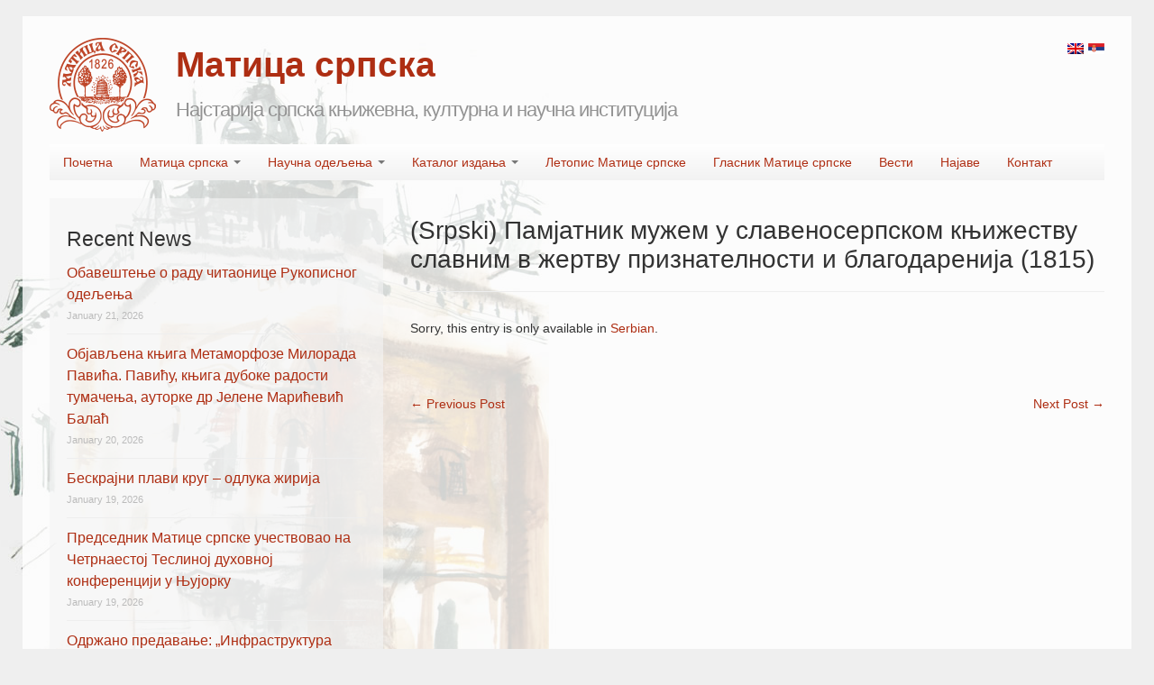

--- FILE ---
content_type: text/html; charset=UTF-8
request_url: https://www.maticasrpska.org.rs/en/pamjatnik-muzhem-u-slavenoserpskom-knjizhestvu-slavnim-v-zhertvu-priznatelnosti-i-blagodarenija-1815/
body_size: 13546
content:
<!DOCTYPE html>
<html class="no-js" lang="en-US">
	<head>
				<link rel="profile" href="http://gmpg.org/xfn/11" />
		<meta charset="UTF-8" />
		<meta name="viewport" content="width=device-width, initial-scale=1.0" />
		
		<title></title>
		
				<meta name='robots' content='index, follow, max-image-preview:large, max-snippet:-1, max-video-preview:-1' />

	<!-- This site is optimized with the Yoast SEO plugin v16.2 - https://yoast.com/wordpress/plugins/seo/ -->
	<link rel="canonical" href="https://www.maticasrpska.org.rs/en/pamjatnik-muzhem-u-slavenoserpskom-knjizhestvu-slavnim-v-zhertvu-priznatelnosti-i-blagodarenija-1815/" />
	<meta property="og:locale" content="en_US" />
	<meta property="og:type" content="article" />
	<meta property="og:title" content="[:sr]Памјатник мужем у славеносерпском књижеству славним в жертву признателности и благодаренија (1815)[:] - Матица српска" />
	<meta property="og:description" content="Sorry, this entry is only available in Serbian." />
	<meta property="og:url" content="https://www.maticasrpska.org.rs/en/pamjatnik-muzhem-u-slavenoserpskom-knjizhestvu-slavnim-v-zhertvu-priznatelnosti-i-blagodarenija-1815/" />
	<meta property="og:site_name" content="Матица српска" />
	<meta property="article:published_time" content="2019-10-14T09:59:34+00:00" />
	<meta property="og:image" content="http://www.maticasrpska.org.rs/wordpress/assets/Pamjatnik-mužem....jpg" />
	<meta name="twitter:label1" content="Written by">
	<meta name="twitter:data1" content="Milenko Prodanov">
	<script type="application/ld+json" class="yoast-schema-graph">{"@context":"https://schema.org","@graph":[{"@type":"WebSite","@id":"https://www.maticasrpska.org.rs/#website","url":"https://www.maticasrpska.org.rs/","name":"\u041c\u0430\u0442\u0438\u0446\u0430 \u0441\u0440\u043f\u0441\u043a\u0430","description":"\u041d\u0430\u0458\u0441\u0442\u0430\u0440\u0438\u0458\u0430 \u0441\u0440\u043f\u0441\u043a\u0430 \u043a\u045a\u0438\u0436\u0435\u0432\u043d\u0430, \u043a\u0443\u043b\u0442\u0443\u0440\u043d\u0430 \u0438 \u043d\u0430\u0443\u0447\u043d\u0430 \u0438\u043d\u0441\u0442\u0438\u0442\u0443\u0446\u0438\u0458\u0430","potentialAction":[{"@type":"SearchAction","target":"https://www.maticasrpska.org.rs/?s={search_term_string}","query-input":"required name=search_term_string"}],"inLanguage":"en-US"},{"@type":"ImageObject","@id":"https://www.maticasrpska.org.rs/en/pamjatnik-muzhem-u-slavenoserpskom-knjizhestvu-slavnim-v-zhertvu-priznatelnosti-i-blagodarenija-1815/#primaryimage","inLanguage":"en-US","url":"http://www.maticasrpska.org.rs/wordpress/assets/Pamjatnik-mu\u017eem....jpg","contentUrl":"http://www.maticasrpska.org.rs/wordpress/assets/Pamjatnik-mu\u017eem....jpg"},{"@type":"WebPage","@id":"https://www.maticasrpska.org.rs/en/pamjatnik-muzhem-u-slavenoserpskom-knjizhestvu-slavnim-v-zhertvu-priznatelnosti-i-blagodarenija-1815/#webpage","url":"https://www.maticasrpska.org.rs/en/pamjatnik-muzhem-u-slavenoserpskom-knjizhestvu-slavnim-v-zhertvu-priznatelnosti-i-blagodarenija-1815/","name":"[:sr]\u041f\u0430\u043c\u0458\u0430\u0442\u043d\u0438\u043a \u043c\u0443\u0436\u0435\u043c \u0443 \u0441\u043b\u0430\u0432\u0435\u043d\u043e\u0441\u0435\u0440\u043f\u0441\u043a\u043e\u043c \u043a\u045a\u0438\u0436\u0435\u0441\u0442\u0432\u0443 \u0441\u043b\u0430\u0432\u043d\u0438\u043c \u0432 \u0436\u0435\u0440\u0442\u0432\u0443 \u043f\u0440\u0438\u0437\u043d\u0430\u0442\u0435\u043b\u043d\u043e\u0441\u0442\u0438 \u0438 \u0431\u043b\u0430\u0433\u043e\u0434\u0430\u0440\u0435\u043d\u0438\u0458\u0430 (1815)[:] - \u041c\u0430\u0442\u0438\u0446\u0430 \u0441\u0440\u043f\u0441\u043a\u0430","isPartOf":{"@id":"https://www.maticasrpska.org.rs/#website"},"primaryImageOfPage":{"@id":"https://www.maticasrpska.org.rs/en/pamjatnik-muzhem-u-slavenoserpskom-knjizhestvu-slavnim-v-zhertvu-priznatelnosti-i-blagodarenija-1815/#primaryimage"},"datePublished":"2019-10-14T09:59:34+00:00","dateModified":"2019-10-14T09:59:34+00:00","author":{"@id":"https://www.maticasrpska.org.rs/#/schema/person/9d0c7ee186b287446989041e21225a0f"},"breadcrumb":{"@id":"https://www.maticasrpska.org.rs/en/pamjatnik-muzhem-u-slavenoserpskom-knjizhestvu-slavnim-v-zhertvu-priznatelnosti-i-blagodarenija-1815/#breadcrumb"},"inLanguage":"en-US","potentialAction":[{"@type":"ReadAction","target":["https://www.maticasrpska.org.rs/en/pamjatnik-muzhem-u-slavenoserpskom-knjizhestvu-slavnim-v-zhertvu-priznatelnosti-i-blagodarenija-1815/"]}]},{"@type":"BreadcrumbList","@id":"https://www.maticasrpska.org.rs/en/pamjatnik-muzhem-u-slavenoserpskom-knjizhestvu-slavnim-v-zhertvu-priznatelnosti-i-blagodarenija-1815/#breadcrumb","itemListElement":[{"@type":"ListItem","position":1,"item":{"@type":"WebPage","@id":"https://www.maticasrpska.org.rs/","url":"https://www.maticasrpska.org.rs/","name":"Home"}},{"@type":"ListItem","position":2,"item":{"@id":"https://www.maticasrpska.org.rs/en/pamjatnik-muzhem-u-slavenoserpskom-knjizhestvu-slavnim-v-zhertvu-priznatelnosti-i-blagodarenija-1815/#webpage"}}]},{"@type":"Person","@id":"https://www.maticasrpska.org.rs/#/schema/person/9d0c7ee186b287446989041e21225a0f","name":"Milenko Prodanov","sameAs":["http://www.maticasrpska.org.rs"]}]}</script>
	<!-- / Yoast SEO plugin. -->


<link rel='dns-prefetch' href='//www.maticasrpska.org.rs' />
<link rel='dns-prefetch' href='//s.w.org' />
<link rel="alternate" type="application/rss+xml" title="Матица српска &raquo; Feed" href="https://www.maticasrpska.org.rs/en/feed/" />
<link rel="alternate" type="application/rss+xml" title="Матица српска &raquo; Comments Feed" href="https://www.maticasrpska.org.rs/en/comments/feed/" />
		<script type="text/javascript">
			window._wpemojiSettings = {"baseUrl":"https:\/\/s.w.org\/images\/core\/emoji\/13.0.1\/72x72\/","ext":".png","svgUrl":"https:\/\/s.w.org\/images\/core\/emoji\/13.0.1\/svg\/","svgExt":".svg","source":{"concatemoji":"https:\/\/www.maticasrpska.org.rs\/wordpress\/wp-includes\/js\/wp-emoji-release.min.js?ver=5.7.9"}};
			!function(e,a,t){var n,r,o,i=a.createElement("canvas"),p=i.getContext&&i.getContext("2d");function s(e,t){var a=String.fromCharCode;p.clearRect(0,0,i.width,i.height),p.fillText(a.apply(this,e),0,0);e=i.toDataURL();return p.clearRect(0,0,i.width,i.height),p.fillText(a.apply(this,t),0,0),e===i.toDataURL()}function c(e){var t=a.createElement("script");t.src=e,t.defer=t.type="text/javascript",a.getElementsByTagName("head")[0].appendChild(t)}for(o=Array("flag","emoji"),t.supports={everything:!0,everythingExceptFlag:!0},r=0;r<o.length;r++)t.supports[o[r]]=function(e){if(!p||!p.fillText)return!1;switch(p.textBaseline="top",p.font="600 32px Arial",e){case"flag":return s([127987,65039,8205,9895,65039],[127987,65039,8203,9895,65039])?!1:!s([55356,56826,55356,56819],[55356,56826,8203,55356,56819])&&!s([55356,57332,56128,56423,56128,56418,56128,56421,56128,56430,56128,56423,56128,56447],[55356,57332,8203,56128,56423,8203,56128,56418,8203,56128,56421,8203,56128,56430,8203,56128,56423,8203,56128,56447]);case"emoji":return!s([55357,56424,8205,55356,57212],[55357,56424,8203,55356,57212])}return!1}(o[r]),t.supports.everything=t.supports.everything&&t.supports[o[r]],"flag"!==o[r]&&(t.supports.everythingExceptFlag=t.supports.everythingExceptFlag&&t.supports[o[r]]);t.supports.everythingExceptFlag=t.supports.everythingExceptFlag&&!t.supports.flag,t.DOMReady=!1,t.readyCallback=function(){t.DOMReady=!0},t.supports.everything||(n=function(){t.readyCallback()},a.addEventListener?(a.addEventListener("DOMContentLoaded",n,!1),e.addEventListener("load",n,!1)):(e.attachEvent("onload",n),a.attachEvent("onreadystatechange",function(){"complete"===a.readyState&&t.readyCallback()})),(n=t.source||{}).concatemoji?c(n.concatemoji):n.wpemoji&&n.twemoji&&(c(n.twemoji),c(n.wpemoji)))}(window,document,window._wpemojiSettings);
		</script>
		<style type="text/css">
img.wp-smiley,
img.emoji {
	display: inline !important;
	border: none !important;
	box-shadow: none !important;
	height: 1em !important;
	width: 1em !important;
	margin: 0 .07em !important;
	vertical-align: -0.1em !important;
	background: none !important;
	padding: 0 !important;
}
</style>
	<link rel='stylesheet' id='colorbox-theme1-css'  href='https://www.maticasrpska.org.rs/wordpress/wp-content/plugins/jquery-lightbox-for-native-galleries/colorbox/theme1/colorbox.css?ver=1.3.14' type='text/css' media='screen' />
<link rel='stylesheet' id='wp-block-library-css'  href='https://www.maticasrpska.org.rs/wordpress/wp-includes/css/dist/block-library/style.min.css?ver=5.7.9' type='text/css' media='all' />
<link rel='stylesheet' id='contact-form-7-css'  href='https://www.maticasrpska.org.rs/wordpress/wp-content/plugins/contact-form-7/includes/css/styles.css?ver=5.4.1' type='text/css' media='all' />
<link rel='stylesheet' id='tw-bootstrap-css'  href='https://www.maticasrpska.org.rs/wordpress/wp-content/themes/the-bootstrap/css/bootstrap.min.css?ver=2.0.3' type='text/css' media='all' />
<link rel='stylesheet' id='the-bootstrap-css'  href='https://www.maticasrpska.org.rs/wordpress/wp-content/themes/the-bootstrap/style.css?ver=2.0.1' type='text/css' media='all' />
<link rel='stylesheet' id='cf7cf-style-css'  href='https://www.maticasrpska.org.rs/wordpress/wp-content/plugins/cf7-conditional-fields/style.css?ver=2.0.3' type='text/css' media='all' />
<link rel='stylesheet' id='colorbox-css'  href='https://www.maticasrpska.org.rs/wordpress/wp-content/plugins/lightbox-gallery/colorbox/example1/colorbox.css?ver=5.7.9' type='text/css' media='all' />
<script type='text/javascript' src='https://www.maticasrpska.org.rs/wordpress/wp-includes/js/jquery/jquery.min.js?ver=3.5.1' id='jquery-core-js'></script>
<script type='text/javascript' src='https://www.maticasrpska.org.rs/wordpress/wp-includes/js/jquery/jquery-migrate.min.js?ver=3.3.2' id='jquery-migrate-js'></script>
<link rel="https://api.w.org/" href="https://www.maticasrpska.org.rs/en/wp-json/" /><link rel="alternate" type="application/json" href="https://www.maticasrpska.org.rs/en/wp-json/wp/v2/posts/27305" /><link rel="EditURI" type="application/rsd+xml" title="RSD" href="https://www.maticasrpska.org.rs/wordpress/xmlrpc.php?rsd" />
<link rel="wlwmanifest" type="application/wlwmanifest+xml" href="https://www.maticasrpska.org.rs/wordpress/wp-includes/wlwmanifest.xml" /> 
<meta name="generator" content="WordPress 5.7.9" />
<link rel='shortlink' href='https://www.maticasrpska.org.rs/en/?p=27305' />
<link rel="alternate" type="application/json+oembed" href="https://www.maticasrpska.org.rs/en/wp-json/oembed/1.0/embed?url=https%3A%2F%2Fwww.maticasrpska.org.rs%2Fen%2Fpamjatnik-muzhem-u-slavenoserpskom-knjizhestvu-slavnim-v-zhertvu-priznatelnosti-i-blagodarenija-1815%2F" />
<link rel="alternate" type="text/xml+oembed" href="https://www.maticasrpska.org.rs/en/wp-json/oembed/1.0/embed?url=https%3A%2F%2Fwww.maticasrpska.org.rs%2Fen%2Fpamjatnik-muzhem-u-slavenoserpskom-knjizhestvu-slavnim-v-zhertvu-priznatelnosti-i-blagodarenija-1815%2F&#038;format=xml" />
<link rel="stylesheet" type="text/css" href="http://www.maticasrpska.org.rs/wordpress/wp-content/plugins/lightbox-gallery/lightbox-gallery.css" />
<script type="text/javascript">
	window._se_plugin_version = '8.1.9';
</script>
<style type="text/css">
.qtranxs_flag_sr {background-image: url(https://www.maticasrpska.org.rs/wordpress/wp-content/plugins/qtranslate/flags/rs.png); background-repeat: no-repeat;}
.qtranxs_flag_en {background-image: url(https://www.maticasrpska.org.rs/wordpress/wp-content/plugins/qtranslate/flags/gb.png); background-repeat: no-repeat;}
</style>
<link hreflang="sr" href="https://www.maticasrpska.org.rs/sr/pamjatnik-muzhem-u-slavenoserpskom-knjizhestvu-slavnim-v-zhertvu-priznatelnosti-i-blagodarenija-1815/" rel="alternate" />
<link hreflang="en" href="https://www.maticasrpska.org.rs/en/pamjatnik-muzhem-u-slavenoserpskom-knjizhestvu-slavnim-v-zhertvu-priznatelnosti-i-blagodarenija-1815/" rel="alternate" />
<link hreflang="x-default" href="https://www.maticasrpska.org.rs/pamjatnik-muzhem-u-slavenoserpskom-knjizhestvu-slavnim-v-zhertvu-priznatelnosti-i-blagodarenija-1815/" rel="alternate" />
<meta name="generator" content="qTranslate-X 3.4.6.8" />
<!-- jQuery Lightbox For Native Galleries v3.2.2 | http://www.viper007bond.com/wordpress-plugins/jquery-lightbox-for-native-galleries/ -->
<script type="text/javascript">
// <![CDATA[
	jQuery(document).ready(function($){
		$(".gallery").each(function(index, obj){
			var galleryid = Math.floor(Math.random()*10000);
			$(obj).find("a").colorbox({rel:galleryid, maxWidth:"95%", maxHeight:"95%"});
		});
		$("a.lightbox").colorbox({maxWidth:"95%", maxHeight:"95%"});
	});
// ]]>
</script>
	<style type="text/css">
				#site-description {
			color: #939393 !important;
		}
			</style>
	<style type="text/css" id="custom-background-css">
body.custom-background { background-color: #efefef; background-image: url("https://www.maticasrpska.org.rs/wordpress/assets/bcmc11.jpg"); background-position: left top; background-size: auto; background-repeat: no-repeat; background-attachment: fixed; }
</style>
		<!--[if lt IE 9]>
		<script src="https://www.maticasrpska.org.rs/wordpress/wp-content/themes/the-bootstrap/js/html5shiv.min.js" type="text/javascript"></script>
		<script src="https://www.maticasrpska.org.rs/wordpress/wp-content/themes/the-bootstrap/js/respond.min.js" type="text/javascript"></script>
	<![endif]-->
			<style type="text/css" id="wp-custom-css">
			/*
Овде можете додати свој CSS.

Притисните на иконицу помоћи изнад да бисте сазнали више.
*/

.breadcrumb { display: none; }		</style>
			</head>
	
	<body class="post-template-default single single-post postid-27305 single-format-standard custom-background sidebar-content">
		<div class="container">

         <div class="lang">
<ul class="language-chooser language-chooser-image qtranxs_language_chooser" id="qtranslate-chooser">
<li class="lang-sr"><a href="https://www.maticasrpska.org.rs/sr/pamjatnik-muzhem-u-slavenoserpskom-knjizhestvu-slavnim-v-zhertvu-priznatelnosti-i-blagodarenija-1815/" hreflang="sr" title="Srpski (sr)" class="qtranxs_image qtranxs_image_sr"><img src="https://www.maticasrpska.org.rs/wordpress/wp-content/plugins/qtranslate/flags/rs.png" alt="Srpski (sr)" /><span style="display:none">Srpski</span></a></li>
<li class="lang-en active"><a href="https://www.maticasrpska.org.rs/en/pamjatnik-muzhem-u-slavenoserpskom-knjizhestvu-slavnim-v-zhertvu-priznatelnosti-i-blagodarenija-1815/" hreflang="en" title="English (en)" class="qtranxs_image qtranxs_image_en"><img src="https://www.maticasrpska.org.rs/wordpress/wp-content/plugins/qtranslate/flags/gb.png" alt="English (en)" /><span style="display:none">English</span></a></li>
</ul><div class="qtranxs_widget_end"></div>
</div>

        
			<div id="page" class="hfeed row">
								<header id="branding" role="banner" class="span12">
										<hgroup>
                    	<a class="logo" href="https://www.maticasrpska.org.rs/en/" title="Матица српска" rel="home">Matica srpska</a>
						<h1 id="site-title">
							<a href="https://www.maticasrpska.org.rs/en/" title="Матица српска" rel="home">
								<span>Матица српска</span>
							</a>
						</h1>
						<h2 id="site-description">Најстарија српска књижевна, културна и научна институција</h2>
					</hgroup>
                    
                    <div class="clearfix"></div>
					
					<!--					<a id="header-image" href="https://www.maticasrpska.org.rs/en/" title="Матица српска" rel="home">
						<img src="https://www.maticasrpska.org.rs/wordpress/assets/cropped-matica-header1.jpg" width="1170" height="250" alt="" />
					</a>
					                    -->

					<nav id="access" role="navigation">
						<h3 class="assistive-text">Main menu</h3>
						<div class="skip-link"><a class="assistive-text" href="#content" title="Skip to primary content">Skip to primary content</a></div>
						<div class="skip-link"><a class="assistive-text" href="#secondary" title="Skip to secondary content">Skip to secondary content</a></div>
												<div class="navbar">
							<div class="navbar-inner">
								<div class="container">
									<!-- .btn-navbar is used as the toggle for collapsed navbar content -->
									<a class="btn btn-navbar" data-toggle="collapse" data-target=".nav-collapse">
										<span class="icon-bar"></span>
										<span class="icon-bar"></span>
										<span class="icon-bar"></span>
									</a>
																		<div class="nav-collapse">
										<div class="menu-glavni-izbornik-container"><ul id="menu-glavni-izbornik" class="nav"><li id="menu-item-294" class="menu-item menu-item-type-custom menu-item-object-custom menu-item-home menu-item-294"><a href="http://www.maticasrpska.org.rs/en">Почетна</a></li>
<li id="menu-item-17" class="menu-item menu-item-type-post_type menu-item-object-page menu-item-has-children menu-item-17 dropdown" data-dropdown="dropdown"><a href="https://www.maticasrpska.org.rs/en/matica-srpska/" class="dropdown-toggle" data-toggle="dropdown">Матица српска <b class="caret"></b></a>
<ul class="dropdown-menu">
	<li id="menu-item-224" class="menu-item menu-item-type-post_type menu-item-object-page menu-item-224"><a href="https://www.maticasrpska.org.rs/en/matica-srpska/">О Матици српској</a></li>
	<li id="menu-item-49" class="menu-item menu-item-type-post_type menu-item-object-page menu-item-49"><a href="https://www.maticasrpska.org.rs/en/matica-srpska/casnistvo/">Часништво (председништво)</a></li>
	<li id="menu-item-398" class="menu-item menu-item-type-post_type menu-item-object-page menu-item-has-children menu-item-398 dropdown-submenu" data-dropdown="dropdown"><a href="https://www.maticasrpska.org.rs/en/organi-i-radna-tela-matice-srpske/" class="dropdown-toggle" data-toggle="dropdown">Органи и радна тела Матице српске</a>
<ul class="dropdown-menu">
		<li id="menu-item-1075" class="menu-item menu-item-type-post_type menu-item-object-page menu-item-1075"><a href="https://www.maticasrpska.org.rs/en/organi-i-radna-tela-matice-srpske/%d1%83%d0%bf%d1%80%d0%b0%d0%b2%d0%bd%d0%b8-%d0%be%d0%b4%d0%b1%d0%be%d1%80/">Управни одбор</a></li>
		<li id="menu-item-1393" class="menu-item menu-item-type-post_type menu-item-object-page menu-item-1393"><a href="https://www.maticasrpska.org.rs/en/organi-i-radna-tela-matice-srpske/%d0%b8%d0%b7%d0%b2%d1%80%d1%88%d0%bd%d0%b8-%d0%be%d0%b4%d0%b1%d0%be%d1%80/">Извршни одбор</a></li>
		<li id="menu-item-1394" class="menu-item menu-item-type-post_type menu-item-object-page menu-item-1394"><a href="https://www.maticasrpska.org.rs/en/organi-i-radna-tela-matice-srpske/%d0%bd%d0%b0%d0%b4%d0%b7%d0%be%d1%80%d0%bd%d0%b8-%d0%be%d0%b4%d0%b1%d0%be%d1%80/">Надозорни одбор</a></li>
		<li id="menu-item-1395" class="menu-item menu-item-type-post_type menu-item-object-page menu-item-1395"><a href="https://www.maticasrpska.org.rs/en/organi-i-radna-tela-matice-srpske/%d0%be%d0%b4%d0%b1%d0%be%d1%80-%d0%b7%d0%b0-%d0%bf%d1%80%d0%b0%d0%b2%d0%bd%d0%b0-%d0%b8-%d1%81%d1%82%d0%b0%d1%82%d1%83%d1%82%d0%b0%d1%80%d0%bd%d0%b0-%d0%bf%d0%b8%d1%82%d0%b0%d1%9a%d0%b0/">Одбор за правна и статутарна питања</a></li>
		<li id="menu-item-35831" class="menu-item menu-item-type-post_type menu-item-object-page menu-item-35831"><a href="https://www.maticasrpska.org.rs/en/odbor_ekonomska_pitanja/">Oдбор за економска питања</a></li>
		<li id="menu-item-26756" class="menu-item menu-item-type-post_type menu-item-object-page menu-item-26756"><a href="https://www.maticasrpska.org.rs/en/savet_matitce_srpske/">Савет Матице српске</a></li>
		<li id="menu-item-26316" class="menu-item menu-item-type-post_type menu-item-object-page menu-item-26316"><a href="https://www.maticasrpska.org.rs/en/organi-i-radna-tela-matice-srpske/javna-dokumenta/">Јавна документа</a></li>
		<li id="menu-item-27564" class="menu-item menu-item-type-post_type menu-item-object-page menu-item-27564"><a href="https://www.maticasrpska.org.rs/en/pravilnik_o_clanstvu/">Правилник о чланству у Матици српској</a></li>
		<li id="menu-item-27858" class="menu-item menu-item-type-post_type menu-item-object-page menu-item-27858"><a href="https://www.maticasrpska.org.rs/en/statut-matice-srpske/">Статут Матице српске</a></li>
	</ul>
</li>
	<li id="menu-item-26319" class="menu-item menu-item-type-post_type menu-item-object-page menu-item-26319"><a href="https://www.maticasrpska.org.rs/en/struchna-sluzhba/">Стручна служба</a></li>
	<li id="menu-item-400" class="menu-item menu-item-type-post_type menu-item-object-page menu-item-400"><a href="https://www.maticasrpska.org.rs/en/clanovi-saradnici/">Чланови сарадници</a></li>
	<li id="menu-item-134" class="menu-item menu-item-type-post_type menu-item-object-page menu-item-134"><a href="https://www.maticasrpska.org.rs/en/panteon-matice-srpske/">Пантеон Матице српске</a></li>
	<li id="menu-item-51" class="menu-item menu-item-type-post_type menu-item-object-page menu-item-51"><a href="https://www.maticasrpska.org.rs/en/otvorena-vrata-matice-srpske/">Отворена врата Матице српске</a></li>
	<li id="menu-item-3720" class="menu-item menu-item-type-post_type menu-item-object-page menu-item-3720"><a href="https://www.maticasrpska.org.rs/en/%d0%bf%d0%be%d1%80%d1%82%d1%80%d0%b5%d1%82%d0%b8-%d1%87%d0%b0%d1%81%d0%bd%d0%b8%d0%ba%d0%b0-%d0%b8-%d0%b4%d0%be%d0%b1%d1%80%d0%be%d1%82%d0%b2%d0%be%d1%80%d0%b0/">Портрети часника и добротвора</a></li>
</ul>
</li>
<li id="menu-item-39" class="menu-item menu-item-type-taxonomy menu-item-object-category menu-item-has-children menu-item-39 dropdown" data-dropdown="dropdown"><a href="https://www.maticasrpska.org.rs/en/category/naucna-odeljenja/" class="dropdown-toggle" data-toggle="dropdown">Научна одељења <b class="caret"></b></a>
<ul class="dropdown-menu">
	<li id="menu-item-84" class="menu-item menu-item-type-taxonomy menu-item-object-category menu-item-84"><a href="https://www.maticasrpska.org.rs/en/category/naucna-odeljenja/odeljenje-za-drustvene-nauke/">Oдељење за друштвене науке</a></li>
	<li id="menu-item-85" class="menu-item menu-item-type-taxonomy menu-item-object-category menu-item-85"><a href="https://www.maticasrpska.org.rs/en/category/naucna-odeljenja/odeljenje-za-knjizevnost-i-jezik/">Oдељење за књижевност и језик</a></li>
	<li id="menu-item-86" class="menu-item menu-item-type-taxonomy menu-item-object-category menu-item-86"><a href="https://www.maticasrpska.org.rs/en/category/naucna-odeljenja/odeljenje-za-likovne-umetnosti/">Oдељење за ликовне уметности</a></li>
	<li id="menu-item-87" class="menu-item menu-item-type-taxonomy menu-item-object-category menu-item-87"><a href="https://www.maticasrpska.org.rs/en/category/naucna-odeljenja/odeljenje-za-prirodne-nauke/">Oдељење за природне науке</a></li>
	<li id="menu-item-88" class="menu-item menu-item-type-taxonomy menu-item-object-category menu-item-88"><a href="https://www.maticasrpska.org.rs/en/category/naucna-odeljenja/odeljenje-za-scenske-umetnosti-i-muziku/">Oдељење за сценске уметности и музику</a></li>
	<li id="menu-item-89" class="menu-item menu-item-type-taxonomy menu-item-object-category menu-item-89"><a href="https://www.maticasrpska.org.rs/en/category/naucna-odeljenja/leksikografsko-odeljenje/">Лексикографско одељење</a></li>
	<li id="menu-item-90" class="menu-item menu-item-type-taxonomy menu-item-object-category menu-item-90"><a href="https://www.maticasrpska.org.rs/en/category/naucna-odeljenja/rukopisno-odeljenje/">Рукописно одељење</a></li>
	<li id="menu-item-26389" class="menu-item menu-item-type-taxonomy menu-item-object-category menu-item-26389"><a href="https://www.maticasrpska.org.rs/en/category/naucna-odeljenja/kosovskometohijski-odbor/">Косовскометохијски одбор</a></li>
</ul>
</li>
<li id="menu-item-36" class="menu-item menu-item-type-taxonomy menu-item-object-category current-post-ancestor current-menu-parent current-post-parent menu-item-has-children menu-item-36 dropdown" data-dropdown="dropdown"><a href="https://www.maticasrpska.org.rs/en/category/katalog-izdanja/" class="dropdown-toggle" data-toggle="dropdown">Каталог издања <b class="caret"></b></a>
<ul class="dropdown-menu">
	<li id="menu-item-37" class="menu-item menu-item-type-taxonomy menu-item-object-category menu-item-has-children menu-item-37 dropdown-submenu" data-dropdown="dropdown"><a href="https://www.maticasrpska.org.rs/en/category/katalog-izdanja/naucni-casopisi/" class="dropdown-toggle" data-toggle="dropdown">Научни часописи</a>
<ul class="dropdown-menu">
		<li id="menu-item-28272" class="menu-item menu-item-type-taxonomy menu-item-object-category menu-item-28272"><a href="https://www.maticasrpska.org.rs/en/category/katalog-izdanja/naucni-casopisi/zbornik-matice-srpske-za-scenske-umetnosti-i-muziku/">Зборник Матице српске за сценске уметности и музику</a></li>
		<li id="menu-item-72" class="menu-item menu-item-type-taxonomy menu-item-object-category menu-item-72"><a href="https://www.maticasrpska.org.rs/en/category/katalog-izdanja/naucni-casopisi/zbornik-matitse-srpske-za-drushtvene-na-2/">Зборник Матице српске за друштвене науке</a></li>
		<li id="menu-item-25722" class="menu-item menu-item-type-taxonomy menu-item-object-category menu-item-25722"><a title="доступно само на енглеској верзији сајта" href="https://www.maticasrpska.org.rs/en/category/katalog-izdanja/naucni-casopisi/synaxa/">Synaxa</a></li>
		<li id="menu-item-75" class="menu-item menu-item-type-taxonomy menu-item-object-category menu-item-75"><a href="https://www.maticasrpska.org.rs/en/category/katalog-izdanja/naucni-casopisi/zbornik-matice-srpske-za-klasicne-studije/">Зборник Матице српске за класичне студије</a></li>
		<li id="menu-item-73" class="menu-item menu-item-type-taxonomy menu-item-object-category menu-item-73"><a href="https://www.maticasrpska.org.rs/en/category/katalog-izdanja/naucni-casopisi/zbornik-matice-srpske-za-istoriju/">Зборник Матице српске за историју</a></li>
		<li id="menu-item-76" class="menu-item menu-item-type-taxonomy menu-item-object-category menu-item-76"><a href="https://www.maticasrpska.org.rs/en/category/katalog-izdanja/naucni-casopisi/zbornik-matice-srpske-za-likovne-umetnosti/">Зборник Матице српске за ликовне уметности</a></li>
		<li id="menu-item-78" class="menu-item menu-item-type-taxonomy menu-item-object-category menu-item-78"><a href="https://www.maticasrpska.org.rs/en/category/katalog-izdanja/naucni-casopisi/zbornik-matice-srpske-za-slavistiku/">Зборник Матице српске за славистику</a></li>
		<li id="menu-item-79" class="menu-item menu-item-type-taxonomy menu-item-object-category menu-item-79"><a href="https://www.maticasrpska.org.rs/en/category/katalog-izdanja/naucni-casopisi/zbornik-matice-srpske-za-filologiju-i-lingvistiku/">Зборник Матице српске за филологију и лингвистику</a></li>
		<li id="menu-item-74" class="menu-item menu-item-type-taxonomy menu-item-object-category menu-item-74"><a href="https://www.maticasrpska.org.rs/en/category/katalog-izdanja/naucni-casopisi/zbornik-matice-srpske-za-knjizevnost-i-jezik/">Зборник Матице српске за књижевност и језик</a></li>
		<li id="menu-item-26377" class="menu-item menu-item-type-taxonomy menu-item-object-category menu-item-26377"><a href="https://www.maticasrpska.org.rs/en/category/katalog-izdanja/naucni-casopisi/literary-links-of-matica-srpska/">Literary Links of Matica srpska</a></li>
		<li id="menu-item-31866" class="menu-item menu-item-type-taxonomy menu-item-object-category menu-item-31866"><a href="https://www.maticasrpska.org.rs/en/category/katalog-izdanja/naucni-casopisi/zmspn/">Matica Srpska Journal of Natural Sciences</a></li>
		<li id="menu-item-68" class="menu-item menu-item-type-taxonomy menu-item-object-category menu-item-68"><a href="https://www.maticasrpska.org.rs/en/category/katalog-izdanja/naucni-casopisi/jezik-danas/">Језик данас</a></li>
		<li id="menu-item-67" class="menu-item menu-item-type-taxonomy menu-item-object-category menu-item-67"><a href="https://www.maticasrpska.org.rs/en/category/katalog-izdanja/naucni-casopisi/sveske-matice-srpske/">Свеске Матице српске</a></li>
		<li id="menu-item-70" class="menu-item menu-item-type-taxonomy menu-item-object-category menu-item-70"><a title="Matica Srpska Temisuara Journal " href="https://www.maticasrpska.org.rs/en/category/katalog-izdanja/naucni-casopisi/temisvarski-zbornik/">Темишварски зборник</a></li>
		<li id="menu-item-26306" class="menu-item menu-item-type-taxonomy menu-item-object-category menu-item-26306"><a href="https://www.maticasrpska.org.rs/en/category/katalog-izdanja/naucni-casopisi/njegosev-zbornik/">Његошев зборник</a></li>
		<li id="menu-item-36979" class="menu-item menu-item-type-taxonomy menu-item-object-category menu-item-36979"><a href="https://www.maticasrpska.org.rs/en/category/katalog-izdanja/naucni-casopisi/glasnik_za_iseljenistvo/">Journal of Matica srpska for emigration</a></li>
		<li id="menu-item-38049" class="menu-item menu-item-type-custom menu-item-object-custom menu-item-38049"><a href="https://www.maticasrpska.org.rs/en/srpski_orijent/">Serbian Orient</a></li>
	</ul>
</li>
	<li id="menu-item-23292" class="menu-item menu-item-type-taxonomy menu-item-object-category current-post-ancestor current-menu-parent current-post-parent menu-item-has-children menu-item-23292 dropdown-submenu" data-dropdown="dropdown"><a href="https://www.maticasrpska.org.rs/en/category/katalog-izdanja/knjige-katalog-izdanja/" class="dropdown-toggle" data-toggle="dropdown">Књиге</a>
<ul class="dropdown-menu">
		<li id="menu-item-38" class="menu-item menu-item-type-taxonomy menu-item-object-category current-post-ancestor current-menu-parent current-post-parent menu-item-38"><a href="https://www.maticasrpska.org.rs/en/category/katalog-izdanja/knjige/">Штампана издања</a></li>
		<li id="menu-item-23290" class="menu-item menu-item-type-taxonomy menu-item-object-category menu-item-23290"><a href="https://www.maticasrpska.org.rs/en/category/katalog-izdanja/elektronska-izdanja/">Електронска издања</a></li>
	</ul>
</li>
	<li id="menu-item-53" class="menu-item menu-item-type-post_type menu-item-object-page menu-item-53"><a href="https://www.maticasrpska.org.rs/en/rad-matice-srpske/">Рад Матице српске</a></li>
</ul>
</li>
<li id="menu-item-50" class="menu-item menu-item-type-post_type menu-item-object-page menu-item-50"><a href="https://www.maticasrpska.org.rs/en/letopis-matice-srpske/">Летопис Матице српске</a></li>
<li id="menu-item-28244" class="menu-item menu-item-type-post_type menu-item-object-page menu-item-28244"><a href="https://www.maticasrpska.org.rs/en/glasnik_matice_srpske/">Гласник Матице српске</a></li>
<li id="menu-item-14" class="menu-item menu-item-type-taxonomy menu-item-object-category menu-item-14"><a href="https://www.maticasrpska.org.rs/en/category/vesti/">Вести</a></li>
<li id="menu-item-21186" class="menu-item menu-item-type-taxonomy menu-item-object-category menu-item-21186"><a href="https://www.maticasrpska.org.rs/en/category/najave/">Најаве</a></li>
<li id="menu-item-226" class="menu-item menu-item-type-post_type menu-item-object-page menu-item-226"><a href="https://www.maticasrpska.org.rs/en/kontakt-2/">Контакт</a></li>
</ul></div>								    </div>
								</div>
							</div>
						</div>
											</nav><!-- #access -->
					<nav id="breadcrumb" class="breadcrumb"><span><span><a href="https://www.maticasrpska.org.rs/">Home</a> &raquo; <span class="breadcrumb_last" aria-current="page">(Srpski) Памјатник мужем у славеносерпском књижеству славним в жертву признателности и благодаренија (1815)</span></span></span></nav>				</header><!-- #branding -->
<section id="primary" class="span8">
	
		<div id="content" role="main">
		<article id="post-27305" class="post-27305 post type-post status-publish format-standard hentry category-katalog-izdanja category-knjige category-knjige-katalog-izdanja">
		
	<header class="page-header">
		<h1 class="entry-title">(Srpski) Памјатник мужем у славеносерпском књижеству славним в жертву признателности и благодаренија (1815)</h1>		<div class="entry-meta"><span class="sep">Posted on </span><a href="https://www.maticasrpska.org.rs/en/pamjatnik-muzhem-u-slavenoserpskom-knjizhestvu-slavnim-v-zhertvu-priznatelnosti-i-blagodarenija-1815/" title="11:59" rel="bookmark"><time class="entry-date" datetime="2019-10-14T11:59:34+00:00" pubdate>October 14, 2019</time></a><span class="by-author"> <span class="sep"> by </span> <span class="author vcard"><a class="url fn n" href="https://www.maticasrpska.org.rs/en/author/milence/" title="View all posts by Milenko Prodanov" rel="author">Milenko Prodanov</a></span></span></div><!-- .entry-meta -->
	</header><!-- .entry-header -->

	<div class="entry-content clearfix">
		<p class="qtranxs-available-languages-message qtranxs-available-languages-message-en">Sorry, this entry is only available in <a href="https://www.maticasrpska.org.rs/sr/pamjatnik-muzhem-u-slavenoserpskom-knjizhestvu-slavnim-v-zhertvu-priznatelnosti-i-blagodarenija-1815/" class="qtranxs-available-language-link qtranxs-available-language-link-sr" title="Srpski">Serbian</a>.</p>
        <div class="clearfix"></div>
	</div><!-- .entry-content -->

	<footer class="entry-footer">
		<span class="cat-links block">Posted in <a href="https://www.maticasrpska.org.rs/en/category/katalog-izdanja/" rel="category tag">Каталог издања</a>, <a href="https://www.maticasrpska.org.rs/en/category/katalog-izdanja/knjige/" rel="category tag"></a>, <a href="https://www.maticasrpska.org.rs/en/category/katalog-izdanja/knjige-katalog-izdanja/" rel="category tag"></a>.</span>	</footer><!-- .entry-footer -->
	
	</article><!-- #post-27305 -->
		<p class="nocomments">Comments are closed.</p>
			
		<nav id="nav-single" class="pager">
			<h3 class="assistive-text">Post navigation</h3>
			<span class="next">
			<a href="https://www.maticasrpska.org.rs/en/25719-2/" rel="next">Next Post <span class="meta-nav">&rarr;</span></a>            </span>
			<span class="previous">
			<a href="https://www.maticasrpska.org.rs/en/ser-gavejn-i-zeleni-vitez-prevod-tumachenja-i-znachenja/" rel="prev"><span class="meta-nav">&larr;</span> Previous Post</a>            
            </span>
		</nav><!-- #nav-single -->
		
			</div><!-- #content -->
	</section><!-- #primary -->

<section id="secondary" class="widget-area span4" role="complementary">
	<style>.rpwe-block ul{
list-style: none !important;
margin-left: 0 !important;
padding-left: 0 !important;
}

.rpwe-block li{
border-bottom: 1px solid #eee;
margin-bottom: 10px;
padding-bottom: 10px;
list-style-type: none;
}

.rpwe-block a{
display: inline !important;
text-decoration: none;
}

.rpwe-block h3{
background: none!important;
  clear: none;
  margin-bottom: 0!important;
  margin-top: 0!important;
  font-weight: 400;
  font-size: 16px!important;
  line-height: 1.5em;
}

.rpwe-thumb{
border: 1px solid #eee !important;
box-shadow: none !important;
margin: 2px 10px 2px 0;
padding: 3px !important;
}

.rpwe-summary{
font-size: 12px;
}

.rpwe-time{
color: #bbb;
font-size: 11px;
}

.rpwe-alignleft{
display: inline;
float: left;
}

.rpwe-alignright{
display: inline;
float: right;
}

.rpwe-aligncenter{
display: block;
margin-left: auto;
margin-right: auto;
}

.rpwe-clearfix:before,
.rpwe-clearfix:after{
content: "";
display: table !important;
}

.rpwe-clearfix:after{
clear: both;
}

.rpwe-clearfix{
zoom: 1;
}
</style><aside id="rpwe_widget-3" class="widget well rpwe_widget recent-posts-extended"><h2 class="widget-title">Recent News</h2><div  class="rpwe-block "><ul class="rpwe-ul"><li class="rpwe-li rpwe-clearfix"><h3 class="rpwe-title"><a href="https://www.maticasrpska.org.rs/en/obaveshtee-o-radu-chitaonitse-rukopisnog-odeea/" title="Permalink to Обавештење о раду читаонице Рукописног одељења" rel="bookmark">Обавештење о раду читаонице Рукописног одељења</a></h3><time class="rpwe-time published" datetime="2026-01-21T10:47:24+00:00">January 21, 2026</time></li><li class="rpwe-li rpwe-clearfix"><h3 class="rpwe-title"><a href="https://www.maticasrpska.org.rs/en/obavena-kiga-metamorfoze-milorada-pavia-paviu-kiga-duboke-radosti-tumachea-autorke-dr-elene-marievi-bala/" title="Permalink to Објављена књига Метаморфозе Милорада Павића. Павићу, књига дубоке радости тумачења, ауторке др Јелене Марићевић Балаћ" rel="bookmark">Објављена књига Метаморфозе Милорада Павића. Павићу, књига дубоке радости тумачења, ауторке др Јелене Марићевић Балаћ</a></h3><time class="rpwe-time published" datetime="2026-01-20T12:11:50+00:00">January 20, 2026</time></li><li class="rpwe-li rpwe-clearfix"><h3 class="rpwe-title"><a href="https://www.maticasrpska.org.rs/en/beskrani-plavi-krug-odluka-zhiria/" title="Permalink to Бескрајни плави круг &#8211; одлука жирија" rel="bookmark">Бескрајни плави круг &#8211; одлука жирија</a></h3><time class="rpwe-time published" datetime="2026-01-19T12:30:33+00:00">January 19, 2026</time></li><li class="rpwe-li rpwe-clearfix"><h3 class="rpwe-title"><a href="https://www.maticasrpska.org.rs/en/predsednik-matitse-srpske-uchestvovao-na-chetrnaesto-teslino-dukhovno-konferentsii-u-uorku/" title="Permalink to Председник Матице српске учествовао на Четрнаестој Теслиној духовној конференцији у Њујорку" rel="bookmark">Председник Матице српске учествовао на Четрнаестој Теслиној духовној конференцији у Њујорку</a></h3><time class="rpwe-time published" datetime="2026-01-19T09:46:12+00:00">January 19, 2026</time></li><li class="rpwe-li rpwe-clearfix"><h3 class="rpwe-title"><a href="https://www.maticasrpska.org.rs/en/vest_15012026/" title="Permalink to Одржано предавање: „Инфраструктура квалитета &#8211; импликације на животну средину и производњу хране“" rel="bookmark">Одржано предавање: „Инфраструктура квалитета &#8211; импликације на животну средину и производњу хране“</a></h3><time class="rpwe-time published" datetime="2026-01-15T11:22:34+00:00">January 15, 2026</time></li></ul></div><!-- Generated by http://wordpress.org/plugins/recent-posts-widget-extended/ --></aside><aside id="search-5" class="widget well widget_search"><h2 class="widget-title">Search</h2><form method="get" id="searchform" class="form-search" action="https://www.maticasrpska.org.rs/en/">
	<label for="s" class="assistive-text hidden">Search</label>
	<div class="input-append">
		<input id="s" class="span2 search-query" type="search" name="s" placeholder="Search"><!--
	 --><button class="btn btn-primary" name="submit" id="searchsubmit" type="submit">Go</button>
   	</div>
</form>
</aside></section><!-- #secondary .widget-area -->
				<section class="span12">

					<div class="row-fluid">
				    	<div class="span4">
						<section id="text-6" class="widget well widget_text"><h2 class="widget-title">Adress</h2>			<div class="textwidget"><b>Матица српска</b><br>
Матице српске, број 1<br>
21101 Нови Сад, Србија<br>
21104 Нови Сад, Поштански преградак број 2 <br>
Телефони:<br>
021 527 622<br>
021/527855<br></div>
		</section>				        </div>
				        <div class="span4">
						<section id="tag_cloud-2" class="widget well widget_tag_cloud"><h2 class="widget-title">Tags</h2><div class="tagcloud"><a href="https://www.maticasrpska.org.rs/en/tag/2006/" class="tag-cloud-link tag-link-37 tag-link-position-1" style="font-size: 8pt;" aria-label="2006 (1 item)">2006</a>
<a href="https://www.maticasrpska.org.rs/en/tag/%d0%be%d0%b4%d0%b3%d0%be%d0%b2%d0%be%d1%80-%d0%bf%d1%80%d0%b5%d0%b4%d1%81%d0%b5%d0%b4%d0%bd%d0%b8%d1%88%d1%82%d0%b2%d0%b0-%d0%bc%d0%b0%d1%82%d0%b8%d1%86%d0%b5-%d1%81%d1%80%d0%bf%d1%81%d0%ba%d0%b5/" class="tag-cloud-link tag-link-60 tag-link-position-2" style="font-size: 8pt;" aria-label="Одговор Председништва Матице српске на Саопштење Министарства културе и информисања (1 item)">Одговор Председништва Матице српске на Саопштење Министарства културе и информисања</a>
<a href="https://www.maticasrpska.org.rs/en/tag/%d0%bf%d0%be%d0%b5%d0%b7%d0%b8%d1%98%d0%b0/" class="tag-cloud-link tag-link-38 tag-link-position-3" style="font-size: 8pt;" aria-label="Поезија (1 item)">Поезија</a>
<a href="https://www.maticasrpska.org.rs/en/tag/%d0%b2%d0%b5%d1%81%d1%82%d0%b8/" class="tag-cloud-link tag-link-45 tag-link-position-4" style="font-size: 8pt;" aria-label="вести (1 item)">вести</a>
<a href="https://www.maticasrpska.org.rs/en/tag/%d0%b8%d1%81%d1%82%d0%be%d1%80%d0%b8%d1%98%d0%b0/" class="tag-cloud-link tag-link-51 tag-link-position-5" style="font-size: 8pt;" aria-label="историја (1 item)">историја</a>
<a href="https://www.maticasrpska.org.rs/en/tag/%d0%ba%d1%9a%d0%b8%d0%b3%d0%b0/" class="tag-cloud-link tag-link-52 tag-link-position-6" style="font-size: 8pt;" aria-label="књига (1 item)">књига</a></div>
</section>				        </div>
				        <div class="span4">
						<section id="archives-3" class="widget well widget_archive"><h2 class="widget-title">Archives</h2>		<label class="screen-reader-text" for="archives-dropdown-3">Archives</label>
		<select id="archives-dropdown-3" name="archive-dropdown">
			
			<option value="">Select Month</option>
				<option value='https://www.maticasrpska.org.rs/en/2026/01/'> Јануар 2026 </option>
	<option value='https://www.maticasrpska.org.rs/en/2025/12/'> Децембар 2025 </option>
	<option value='https://www.maticasrpska.org.rs/en/2025/11/'> Новембар 2025 </option>
	<option value='https://www.maticasrpska.org.rs/en/2025/10/'> Октобар 2025 </option>
	<option value='https://www.maticasrpska.org.rs/en/2025/09/'> Септембар 2025 </option>
	<option value='https://www.maticasrpska.org.rs/en/2025/08/'> Август 2025 </option>
	<option value='https://www.maticasrpska.org.rs/en/2025/07/'> Јул 2025 </option>
	<option value='https://www.maticasrpska.org.rs/en/2025/06/'> Јун 2025 </option>
	<option value='https://www.maticasrpska.org.rs/en/2025/05/'> Мај 2025 </option>
	<option value='https://www.maticasrpska.org.rs/en/2025/04/'> Април 2025 </option>
	<option value='https://www.maticasrpska.org.rs/en/2025/03/'> Март 2025 </option>
	<option value='https://www.maticasrpska.org.rs/en/2025/02/'> Фебруар 2025 </option>
	<option value='https://www.maticasrpska.org.rs/en/2025/01/'> Јануар 2025 </option>
	<option value='https://www.maticasrpska.org.rs/en/2024/12/'> Децембар 2024 </option>
	<option value='https://www.maticasrpska.org.rs/en/2024/11/'> Новембар 2024 </option>
	<option value='https://www.maticasrpska.org.rs/en/2024/10/'> Октобар 2024 </option>
	<option value='https://www.maticasrpska.org.rs/en/2024/09/'> Септембар 2024 </option>
	<option value='https://www.maticasrpska.org.rs/en/2024/08/'> Август 2024 </option>
	<option value='https://www.maticasrpska.org.rs/en/2024/07/'> Јул 2024 </option>
	<option value='https://www.maticasrpska.org.rs/en/2024/06/'> Јун 2024 </option>
	<option value='https://www.maticasrpska.org.rs/en/2024/05/'> Мај 2024 </option>
	<option value='https://www.maticasrpska.org.rs/en/2024/04/'> Април 2024 </option>
	<option value='https://www.maticasrpska.org.rs/en/2024/03/'> Март 2024 </option>
	<option value='https://www.maticasrpska.org.rs/en/2024/02/'> Фебруар 2024 </option>
	<option value='https://www.maticasrpska.org.rs/en/2024/01/'> Јануар 2024 </option>
	<option value='https://www.maticasrpska.org.rs/en/2023/12/'> Децембар 2023 </option>
	<option value='https://www.maticasrpska.org.rs/en/2023/11/'> Новембар 2023 </option>
	<option value='https://www.maticasrpska.org.rs/en/2023/10/'> Октобар 2023 </option>
	<option value='https://www.maticasrpska.org.rs/en/2023/09/'> Септембар 2023 </option>
	<option value='https://www.maticasrpska.org.rs/en/2023/08/'> Август 2023 </option>
	<option value='https://www.maticasrpska.org.rs/en/2023/07/'> Јул 2023 </option>
	<option value='https://www.maticasrpska.org.rs/en/2023/06/'> Јун 2023 </option>
	<option value='https://www.maticasrpska.org.rs/en/2023/05/'> Мај 2023 </option>
	<option value='https://www.maticasrpska.org.rs/en/2023/04/'> Април 2023 </option>
	<option value='https://www.maticasrpska.org.rs/en/2023/03/'> Март 2023 </option>
	<option value='https://www.maticasrpska.org.rs/en/2023/02/'> Фебруар 2023 </option>
	<option value='https://www.maticasrpska.org.rs/en/2023/01/'> Јануар 2023 </option>
	<option value='https://www.maticasrpska.org.rs/en/2022/12/'> Децембар 2022 </option>
	<option value='https://www.maticasrpska.org.rs/en/2022/11/'> Новембар 2022 </option>
	<option value='https://www.maticasrpska.org.rs/en/2022/10/'> Октобар 2022 </option>
	<option value='https://www.maticasrpska.org.rs/en/2022/09/'> Септембар 2022 </option>
	<option value='https://www.maticasrpska.org.rs/en/2022/08/'> Август 2022 </option>
	<option value='https://www.maticasrpska.org.rs/en/2022/07/'> Јул 2022 </option>
	<option value='https://www.maticasrpska.org.rs/en/2022/06/'> Јун 2022 </option>
	<option value='https://www.maticasrpska.org.rs/en/2022/05/'> Мај 2022 </option>
	<option value='https://www.maticasrpska.org.rs/en/2022/04/'> Април 2022 </option>
	<option value='https://www.maticasrpska.org.rs/en/2022/03/'> Март 2022 </option>
	<option value='https://www.maticasrpska.org.rs/en/2022/02/'> Фебруар 2022 </option>
	<option value='https://www.maticasrpska.org.rs/en/2022/01/'> Јануар 2022 </option>
	<option value='https://www.maticasrpska.org.rs/en/2021/12/'> Децембар 2021 </option>
	<option value='https://www.maticasrpska.org.rs/en/2021/11/'> Новембар 2021 </option>
	<option value='https://www.maticasrpska.org.rs/en/2021/10/'> Октобар 2021 </option>
	<option value='https://www.maticasrpska.org.rs/en/2021/09/'> Септембар 2021 </option>
	<option value='https://www.maticasrpska.org.rs/en/2021/08/'> Август 2021 </option>
	<option value='https://www.maticasrpska.org.rs/en/2021/07/'> Јул 2021 </option>
	<option value='https://www.maticasrpska.org.rs/en/2021/06/'> Јун 2021 </option>
	<option value='https://www.maticasrpska.org.rs/en/2021/05/'> Мај 2021 </option>
	<option value='https://www.maticasrpska.org.rs/en/2021/04/'> Април 2021 </option>
	<option value='https://www.maticasrpska.org.rs/en/2021/03/'> Март 2021 </option>
	<option value='https://www.maticasrpska.org.rs/en/2021/02/'> Фебруар 2021 </option>
	<option value='https://www.maticasrpska.org.rs/en/2021/01/'> Јануар 2021 </option>
	<option value='https://www.maticasrpska.org.rs/en/2020/12/'> Децембар 2020 </option>
	<option value='https://www.maticasrpska.org.rs/en/2020/11/'> Новембар 2020 </option>
	<option value='https://www.maticasrpska.org.rs/en/2020/10/'> Октобар 2020 </option>
	<option value='https://www.maticasrpska.org.rs/en/2020/09/'> Септембар 2020 </option>
	<option value='https://www.maticasrpska.org.rs/en/2020/08/'> Август 2020 </option>
	<option value='https://www.maticasrpska.org.rs/en/2020/07/'> Јул 2020 </option>
	<option value='https://www.maticasrpska.org.rs/en/2020/06/'> Јун 2020 </option>
	<option value='https://www.maticasrpska.org.rs/en/2020/05/'> Мај 2020 </option>
	<option value='https://www.maticasrpska.org.rs/en/2020/04/'> Април 2020 </option>
	<option value='https://www.maticasrpska.org.rs/en/2020/03/'> Март 2020 </option>
	<option value='https://www.maticasrpska.org.rs/en/2020/02/'> Фебруар 2020 </option>
	<option value='https://www.maticasrpska.org.rs/en/2020/01/'> Јануар 2020 </option>
	<option value='https://www.maticasrpska.org.rs/en/2019/12/'> Децембар 2019 </option>
	<option value='https://www.maticasrpska.org.rs/en/2019/11/'> Новембар 2019 </option>
	<option value='https://www.maticasrpska.org.rs/en/2019/10/'> Октобар 2019 </option>
	<option value='https://www.maticasrpska.org.rs/en/2019/09/'> Септембар 2019 </option>
	<option value='https://www.maticasrpska.org.rs/en/2019/08/'> Август 2019 </option>
	<option value='https://www.maticasrpska.org.rs/en/2019/07/'> Јул 2019 </option>
	<option value='https://www.maticasrpska.org.rs/en/2019/06/'> Јун 2019 </option>
	<option value='https://www.maticasrpska.org.rs/en/2019/05/'> Мај 2019 </option>
	<option value='https://www.maticasrpska.org.rs/en/2019/04/'> Април 2019 </option>
	<option value='https://www.maticasrpska.org.rs/en/2019/03/'> Март 2019 </option>
	<option value='https://www.maticasrpska.org.rs/en/2019/02/'> Фебруар 2019 </option>
	<option value='https://www.maticasrpska.org.rs/en/2019/01/'> Јануар 2019 </option>
	<option value='https://www.maticasrpska.org.rs/en/2018/12/'> Децембар 2018 </option>
	<option value='https://www.maticasrpska.org.rs/en/2018/11/'> Новембар 2018 </option>
	<option value='https://www.maticasrpska.org.rs/en/2018/10/'> Октобар 2018 </option>
	<option value='https://www.maticasrpska.org.rs/en/2018/09/'> Септембар 2018 </option>
	<option value='https://www.maticasrpska.org.rs/en/2018/08/'> Август 2018 </option>
	<option value='https://www.maticasrpska.org.rs/en/2018/07/'> Јул 2018 </option>
	<option value='https://www.maticasrpska.org.rs/en/2018/06/'> Јун 2018 </option>
	<option value='https://www.maticasrpska.org.rs/en/2018/05/'> Мај 2018 </option>
	<option value='https://www.maticasrpska.org.rs/en/2018/04/'> Април 2018 </option>
	<option value='https://www.maticasrpska.org.rs/en/2018/03/'> Март 2018 </option>
	<option value='https://www.maticasrpska.org.rs/en/2018/02/'> Фебруар 2018 </option>
	<option value='https://www.maticasrpska.org.rs/en/2018/01/'> Јануар 2018 </option>
	<option value='https://www.maticasrpska.org.rs/en/2017/12/'> Децембар 2017 </option>
	<option value='https://www.maticasrpska.org.rs/en/2017/11/'> Новембар 2017 </option>
	<option value='https://www.maticasrpska.org.rs/en/2017/10/'> Октобар 2017 </option>
	<option value='https://www.maticasrpska.org.rs/en/2017/09/'> Септембар 2017 </option>
	<option value='https://www.maticasrpska.org.rs/en/2017/08/'> Август 2017 </option>
	<option value='https://www.maticasrpska.org.rs/en/2017/07/'> Јул 2017 </option>
	<option value='https://www.maticasrpska.org.rs/en/2017/06/'> Јун 2017 </option>
	<option value='https://www.maticasrpska.org.rs/en/2017/05/'> Мај 2017 </option>
	<option value='https://www.maticasrpska.org.rs/en/2017/04/'> Април 2017 </option>
	<option value='https://www.maticasrpska.org.rs/en/2017/03/'> Март 2017 </option>
	<option value='https://www.maticasrpska.org.rs/en/2017/02/'> Фебруар 2017 </option>
	<option value='https://www.maticasrpska.org.rs/en/2017/01/'> Јануар 2017 </option>
	<option value='https://www.maticasrpska.org.rs/en/2016/12/'> Децембар 2016 </option>
	<option value='https://www.maticasrpska.org.rs/en/2016/11/'> Новембар 2016 </option>
	<option value='https://www.maticasrpska.org.rs/en/2016/10/'> Октобар 2016 </option>
	<option value='https://www.maticasrpska.org.rs/en/2016/09/'> Септембар 2016 </option>
	<option value='https://www.maticasrpska.org.rs/en/2016/08/'> Август 2016 </option>
	<option value='https://www.maticasrpska.org.rs/en/2016/07/'> Јул 2016 </option>
	<option value='https://www.maticasrpska.org.rs/en/2016/06/'> Јун 2016 </option>
	<option value='https://www.maticasrpska.org.rs/en/2016/05/'> Мај 2016 </option>
	<option value='https://www.maticasrpska.org.rs/en/2016/04/'> Април 2016 </option>
	<option value='https://www.maticasrpska.org.rs/en/2016/03/'> Март 2016 </option>
	<option value='https://www.maticasrpska.org.rs/en/2016/02/'> Фебруар 2016 </option>
	<option value='https://www.maticasrpska.org.rs/en/2016/01/'> Јануар 2016 </option>
	<option value='https://www.maticasrpska.org.rs/en/2015/12/'> Децембар 2015 </option>
	<option value='https://www.maticasrpska.org.rs/en/2015/11/'> Новембар 2015 </option>
	<option value='https://www.maticasrpska.org.rs/en/2015/10/'> Октобар 2015 </option>
	<option value='https://www.maticasrpska.org.rs/en/2015/09/'> Септембар 2015 </option>
	<option value='https://www.maticasrpska.org.rs/en/2015/08/'> Август 2015 </option>
	<option value='https://www.maticasrpska.org.rs/en/2015/07/'> Јул 2015 </option>
	<option value='https://www.maticasrpska.org.rs/en/2015/06/'> Јун 2015 </option>
	<option value='https://www.maticasrpska.org.rs/en/2015/05/'> Мај 2015 </option>
	<option value='https://www.maticasrpska.org.rs/en/2015/04/'> Април 2015 </option>
	<option value='https://www.maticasrpska.org.rs/en/2015/03/'> Март 2015 </option>
	<option value='https://www.maticasrpska.org.rs/en/2015/02/'> Фебруар 2015 </option>
	<option value='https://www.maticasrpska.org.rs/en/2015/01/'> Јануар 2015 </option>
	<option value='https://www.maticasrpska.org.rs/en/2014/12/'> Децембар 2014 </option>
	<option value='https://www.maticasrpska.org.rs/en/2014/11/'> Новембар 2014 </option>
	<option value='https://www.maticasrpska.org.rs/en/2014/10/'> Октобар 2014 </option>
	<option value='https://www.maticasrpska.org.rs/en/2014/09/'> Септембар 2014 </option>
	<option value='https://www.maticasrpska.org.rs/en/2014/08/'> Август 2014 </option>
	<option value='https://www.maticasrpska.org.rs/en/2014/07/'> Јул 2014 </option>
	<option value='https://www.maticasrpska.org.rs/en/2014/06/'> Јун 2014 </option>
	<option value='https://www.maticasrpska.org.rs/en/2014/05/'> Мај 2014 </option>
	<option value='https://www.maticasrpska.org.rs/en/2014/04/'> Април 2014 </option>
	<option value='https://www.maticasrpska.org.rs/en/2014/03/'> Март 2014 </option>
	<option value='https://www.maticasrpska.org.rs/en/2014/02/'> Фебруар 2014 </option>
	<option value='https://www.maticasrpska.org.rs/en/2014/01/'> Јануар 2014 </option>
	<option value='https://www.maticasrpska.org.rs/en/2013/12/'> Децембар 2013 </option>
	<option value='https://www.maticasrpska.org.rs/en/2013/11/'> Новембар 2013 </option>
	<option value='https://www.maticasrpska.org.rs/en/2013/10/'> Октобар 2013 </option>
	<option value='https://www.maticasrpska.org.rs/en/2013/09/'> Септембар 2013 </option>
	<option value='https://www.maticasrpska.org.rs/en/2013/08/'> Август 2013 </option>
	<option value='https://www.maticasrpska.org.rs/en/2013/07/'> Јул 2013 </option>
	<option value='https://www.maticasrpska.org.rs/en/2013/06/'> Јун 2013 </option>
	<option value='https://www.maticasrpska.org.rs/en/2013/05/'> Мај 2013 </option>
	<option value='https://www.maticasrpska.org.rs/en/2013/04/'> Април 2013 </option>

		</select>

<script type="text/javascript">
/* <![CDATA[ */
(function() {
	var dropdown = document.getElementById( "archives-dropdown-3" );
	function onSelectChange() {
		if ( dropdown.options[ dropdown.selectedIndex ].value !== '' ) {
			document.location.href = this.options[ this.selectedIndex ].value;
		}
	}
	dropdown.onchange = onSelectChange;
})();
/* ]]> */
</script>
			</section>				        </div>
					</div>
				</section>
  
				<footer id="colophon" role="contentinfo" class="span12">
										<div id="page-footer" class="well clearfix">
                    
						<span class="credits alignleft">&copy; 2026 <a href="https://www.maticasrpska.org.rs/en/">Матица српска</a>, all rights reserved.</span>                        <span class="pull-right" style="color:#666;">by <a href="http://www.itengine.rs/" target="_blank">IT Engine</a></span>
						<div id="site-generator">
							<a	href="http://wordpress.org/"
								title="Semantic Personal Publishing Platform"
								target="_blank"
								rel="generator">Proudly powered by WordPress</a>
						</div>
					</div><!-- #page-footer .well .clearfix -->
									</footer><!-- #colophon -->
							</div><!-- #page -->
		</div><!-- .container -->
	<!-- 218 queries. 0.279 seconds. -->
	<script type="text/javascript">
// <![CDATA[
// ]]>
</script>
<script type='text/javascript' src='https://www.maticasrpska.org.rs/wordpress/wp-content/plugins/jquery-lightbox-for-native-galleries/colorbox/jquery.colorbox-min.js?ver=1.3.14' id='colorbox-js'></script>
<script type='text/javascript' src='https://www.maticasrpska.org.rs/wordpress/wp-includes/js/dist/vendor/wp-polyfill.min.js?ver=7.4.4' id='wp-polyfill-js'></script>
<script type='text/javascript' id='wp-polyfill-js-after'>
( 'fetch' in window ) || document.write( '<script src="https://www.maticasrpska.org.rs/wordpress/wp-includes/js/dist/vendor/wp-polyfill-fetch.min.js?ver=3.0.0"></scr' + 'ipt>' );( document.contains ) || document.write( '<script src="https://www.maticasrpska.org.rs/wordpress/wp-includes/js/dist/vendor/wp-polyfill-node-contains.min.js?ver=3.42.0"></scr' + 'ipt>' );( window.DOMRect ) || document.write( '<script src="https://www.maticasrpska.org.rs/wordpress/wp-includes/js/dist/vendor/wp-polyfill-dom-rect.min.js?ver=3.42.0"></scr' + 'ipt>' );( window.URL && window.URL.prototype && window.URLSearchParams ) || document.write( '<script src="https://www.maticasrpska.org.rs/wordpress/wp-includes/js/dist/vendor/wp-polyfill-url.min.js?ver=3.6.4"></scr' + 'ipt>' );( window.FormData && window.FormData.prototype.keys ) || document.write( '<script src="https://www.maticasrpska.org.rs/wordpress/wp-includes/js/dist/vendor/wp-polyfill-formdata.min.js?ver=3.0.12"></scr' + 'ipt>' );( Element.prototype.matches && Element.prototype.closest ) || document.write( '<script src="https://www.maticasrpska.org.rs/wordpress/wp-includes/js/dist/vendor/wp-polyfill-element-closest.min.js?ver=2.0.2"></scr' + 'ipt>' );( 'objectFit' in document.documentElement.style ) || document.write( '<script src="https://www.maticasrpska.org.rs/wordpress/wp-includes/js/dist/vendor/wp-polyfill-object-fit.min.js?ver=2.3.4"></scr' + 'ipt>' );
</script>
<script type='text/javascript' id='contact-form-7-js-extra'>
/* <![CDATA[ */
var wpcf7 = {"api":{"root":"https:\/\/www.maticasrpska.org.rs\/en\/wp-json\/","namespace":"contact-form-7\/v1"},"cached":"1"};
/* ]]> */
</script>
<script type='text/javascript' src='https://www.maticasrpska.org.rs/wordpress/wp-content/plugins/contact-form-7/includes/js/index.js?ver=5.4.1' id='contact-form-7-js'></script>
<script type='text/javascript' src='https://www.maticasrpska.org.rs/wordpress/wp-content/themes/the-bootstrap/js/bootstrap.min.js?ver=2.0.3' id='tw-bootstrap-js'></script>
<script type='text/javascript' src='https://www.maticasrpska.org.rs/wordpress/wp-content/themes/the-bootstrap/js/the-bootstrap.min.js?ver=2.0.1' id='the-bootstrap-js'></script>
<script type='text/javascript' id='wpcf7cf-scripts-js-extra'>
/* <![CDATA[ */
var wpcf7cf_global_settings = {"ajaxurl":"https:\/\/www.maticasrpska.org.rs\/wordpress\/wp-admin\/admin-ajax.php"};
/* ]]> */
</script>
<script type='text/javascript' src='https://www.maticasrpska.org.rs/wordpress/wp-content/plugins/cf7-conditional-fields/js/scripts.js?ver=2.0.3' id='wpcf7cf-scripts-js'></script>
<script type='text/javascript' src='https://www.maticasrpska.org.rs/wordpress/wp-content/plugins/lightbox-gallery/js/jquery.tooltip.js?ver=5.7.9' id='tooltip-js'></script>
<script type='text/javascript' src='https://www.maticasrpska.org.rs/wordpress/wp-content/plugins/lightbox-gallery/lightbox-gallery.js?ver=5.7.9' id='lightbox-gallery-js'></script>
<script type='text/javascript' src='https://www.maticasrpska.org.rs/wordpress/wp-includes/js/wp-embed.min.js?ver=5.7.9' id='wp-embed-js'></script>
	</body>
	<script>
  (function(i,s,o,g,r,a,m){i['GoogleAnalyticsObject']=r;i[r]=i[r]||function(){
  (i[r].q=i[r].q||[]).push(arguments)},i[r].l=1*new Date();a=s.createElement(o),
  m=s.getElementsByTagName(o)[0];a.async=1;a.src=g;m.parentNode.insertBefore(a,m)
  })(window,document,'script','//www.google-analytics.com/analytics.js','ga');

  ga('create', 'UA-42250537-1', 'maticasrpska.org.rs');
  ga('send', 'pageview');

</script>
</html>
<!--
Performance optimized by Redis Object Cache. Learn more: https://wprediscache.com

Retrieved 4638 objects (1 MB) from Redis using PhpRedis (v5.3.2).
-->

<!--
Performance optimized by W3 Total Cache. Learn more: https://www.boldgrid.com/w3-total-cache/


Served from: maticasrpska.org.rs @ 2026-01-21 17:30:40 by W3 Total Cache
-->

--- FILE ---
content_type: text/plain
request_url: https://www.google-analytics.com/j/collect?v=1&_v=j102&a=28201577&t=pageview&_s=1&dl=https%3A%2F%2Fwww.maticasrpska.org.rs%2Fen%2Fpamjatnik-muzhem-u-slavenoserpskom-knjizhestvu-slavnim-v-zhertvu-priznatelnosti-i-blagodarenija-1815%2F&ul=en-us%40posix&sr=1280x720&vp=1280x720&_u=IEBAAAABAAAAACAAI~&jid=267894496&gjid=103667985&cid=1520755649.1769013042&tid=UA-42250537-1&_gid=1868011972.1769013042&_r=1&_slc=1&z=460028624
body_size: -452
content:
2,cG-8HJ3RS7LNY